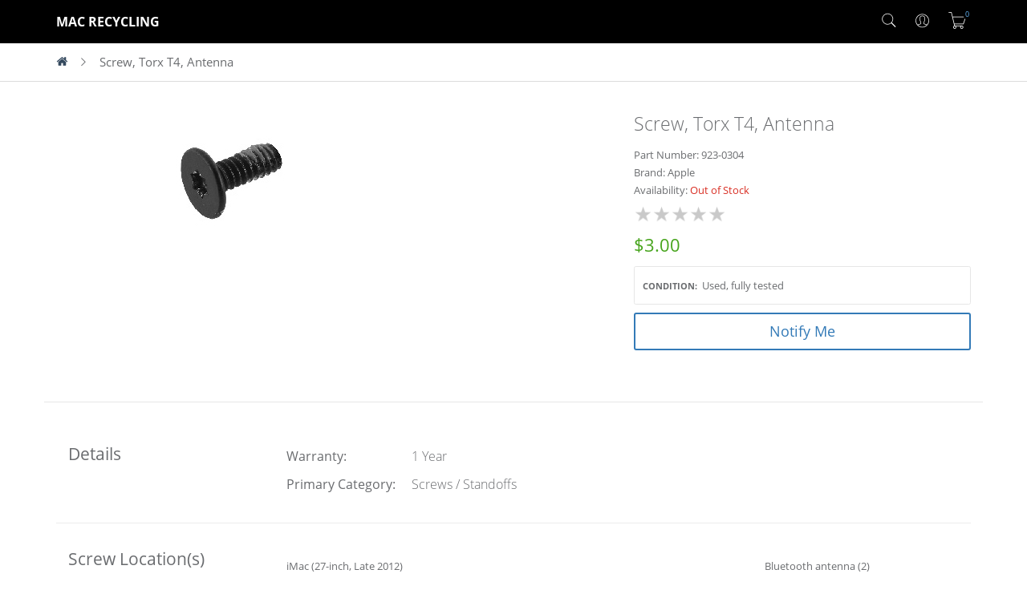

--- FILE ---
content_type: text/html; charset=UTF-8
request_url: https://www.macrecycling.com/SKU-100572-Screw_Torx_T4_Antenna_923~0304.html
body_size: 52552
content:

<!DOCTYPE html>
<html lang="en-us">
<head>
	<link rel="icon" href="https://www.macrecycling.com/favicon.ico" type="image/x-icon" />
	<link rel="shortcut icon" href="https://www.macrecycling.com/favicon.ico" type="image/x-icon" />
	<!-- Global site tag (gtag.js) - Google Analytics -->
	<script async src="https://www.googletagmanager.com/gtag/js?id=UA-61942050-3"></script>
	<script>
	  window.dataLayer = window.dataLayer || [];
	  function gtag(){dataLayer.push(arguments);}
	  gtag('js', new Date());

	  gtag('config', 'UA-61942050-3');
	  gtag('config', 'AW-948911175');
	</script>	
    <meta charset="utf-8">
	<meta name="p:domain_verify" content="a417ef9bb8d694dea8a17349438eaac1"/>
	<meta name="viewport" content="width=device-width, initial-scale=1.0, maximum-scale=1.0" />
    <meta http-equiv="X-UA-Compatible" content="IE=edge">
	<meta name="google-site-verification" content="DRWgKAluhPr8-Ni9fkt2Z8owwKEJyUMjIYhAcUzxrGE" />
	<link rel="canonical" href="https://www.macrecycling.com/SKU-100572-Screw_Torx_T4_Antenna_923~0304.html" />
	<meta name="description" content="Apple Genuine 923-0304 Screw, Torx T4, Antenna for iMac 27 inch Late 2012 2013 Retina 5K 2014 Mid 2015 2017 2019 2020 Pro" />
	<meta property="og:title" content="Apple Genuine 923-0304 Screw, Torx T4, Antenna for iMac 27 inch Late 2012 2013 Retina 5K 2014 Mid 2015 2017 2019 2020 Pro" />
	<meta property="og:description" content="Apple Genuine 923-0304 Screw, Torx T4, Antenna for iMac 27 inch Late 2012 2013 Retina 5K 2014 Mid 2015 2017 2019 2020 Pro" />
	<meta property="og:url" content="https://www.macrecycling.com/SKU-100572-Screw_Torx_T4_Antenna_923~0304.html" />
	<meta property="og:locale" content="en_US" />
	<meta property="og:site_name" content="Mac Recycling" />
	<meta property='og:image' content='https://www.macrecycling.com/old/images/products/923-0304.jpg' />
	<meta property='og:type' content='product' />
	<meta property='product:price:amount' content='3.00'/>
	<meta property='product:price:currency' content='USD'/>
	<meta property='og:availability' content='preorder' />
    <title>Apple Genuine 923-0304 Screw, Torx T4, Antenna for iMac 27 inch Late 2012 2013 Retina 5K 2014 Mid 2015 2017 2019 2020 Pro</title>
    <link rel="stylesheet" href="/scripts/bootstrap/dist/css/bootstrap.min.css" />
	<link rel="stylesheet" href="/scripts/jquery-ui/jquery-ui.min.css" />
	<link rel="stylesheet" href="/scripts/select2/select2.css" />
	<link rel="stylesheet" href="/scripts/select2/select2-bootstrap4.css" rel="stylesheet">
	<link rel="stylesheet" href="/styles/style.css">
	<link rel='stylesheet' href='/styles/common_oc.css' type='text/css'>
<style>
#top_nav #imac_svg,
#top_nav #mac_mini_svg,
#top_nav #mac_pro_svg,
#top_nav #macbook_svg,
#top_nav #macbook_air_svg,
#top_nav #macbook_pro_svg {
	fill: #fff;
}
#top_nav #mac_mini_svg .inverse {
	fill: #000
}
h3 {
	margin-top: 40px;
	margin-bottom: 30px;
}

.navbar-nav {
	text-align: right;
	padding-right: 10px;
}
.og-fade-animation {
    -webkit-animation: fadein 1s;
       -moz-animation: fadein 1s;
        -ms-animation: fadein 1s;
         -o-animation: fadein 1s;
            animation: fadein 1s;
}
.continue_checkout_button {
	display: block;
	font-size: 1.1em !important;
	border-radius: 2px;
	background-color: #337ab7;
	color: #fff;
	text-align: center;
	padding: 8px;
	width: 100%
}
.continue_checkout_button:hover,
.continue_checkout_button:active,
.continue_checkout_button:focus {
	color: #ffffff !important;
}
.loading_wheel_anchor {
	position: relative;
}
.navbar-nav> li> a {
    font-size: 1.1em;
	vertical-align: middle;
	padding: 0 10px !important;
	line-height: 55px !important;
}
.navbar-nav> li> a > i {
    font-size: 25px;
	line-height: 55px !important;
}
.nav > li > a:hover,
.nav > li > a:focus {
	background-color: #000;
	border: 0;
}
@-webkit-keyframes fadeIn { from { opacity:0; } to { opacity:1; } }
@-moz-keyframes fadeIn { from { opacity:0; } to { opacity:1; } }
@keyframes fadeIn { from { opacity:0; } to { opacity:1; } }
.main_content {
	padding: 0 0 40px 0;
	opacity: 0;
	-webkit-animation:fadeIn ease-in 1;
	-moz-animation:fadeIn ease-in 1;
	animation:fadeIn ease-in 1;
	-webkit-animation-fill-mode:forwards;
	-moz-animation-fill-mode:forwards;
	animation-fill-mode:forwards;
	-webkit-animation-duration:0.2s;
	-moz-animation-duration:0.2s;
	animation-duration:0.2s;
}
.footer_table {
	display: table;
	width: 100%;
}
.footer_table > div > div > div > div {
	margin: auto;
	display: inline-block;
	text-align: left;
	line-height: 175%;
}
.footer {
	background: #f9f9f9;
}
@media all and (min-width:768px) {
	.main_content {
		padding-bottom: 360px !important;
	}
	.footer_table > div {
		display: table-cell;
		width: 50%;
	}
	.footer_table > div > div {
		display: table;
		width: 100%;
	}
	.footer_table > div > div > div {
		display: table-cell;
		vertical-align: top;
		text-align: center;
		width: 50%;
	}
	.footer_table > div > div > div > div {
		padding: 20px 10px 30px 10px;
	}
}
@media all and (max-width:768px) {
	.main_content {
		padding-bottom: 460px !important;
	}
	.footer_table > div {
		display: table;
		width: 100%;
	}
	.footer_table > div > div {
		display: table-row;
	}
	.footer_table > div > div > div {
		display: table-cell;
		vertical-align: top;
		text-align: center;
		width: 50%;
	}
	.footer_table > div > div > div > div {
		padding: 5px;
		width: 150px;
	}
	.footer .container {
		padding-bottom: 50px !important;
	}
}
.input_column_two,
.input_column_three {
	width: 100%;
}
.input_column_two > div, 
.input_column_three > div {
	vertical-align: middle;
}
.input_column_two.not_responsive {
	display: table;
	width: 100%;
}
.input_column_two.not_responsive > div {
	display: table-cell;
	width: 50%;
}
.input_column_two.not_responsive > div:nth-child(1) {
	padding-right: 10px;
}
@media (min-width: 768px) {
	.input_column_two,
	.input_column_three {
		display: table !important;
		width: 100%;
	}
	.input_column_two > div {
		display: table-cell;
		width: 50%;
	}
	.input_column_two > div:nth-child(1) {
		padding-right: 10px;
	}
	.input_column_three > div:nth-child(1),
	.input_column_three > div:nth-child(2) {
		padding-right: 10px;
	}
	.input_column_three > div {
		display: table-cell;
		width: 33%;
	}
}
.input_float_wrapper {
	margin-top: 5px;
	margin-bottom: 5px;
}
.page_header_browsing_section {
	overflow-x: auto;
}
.page_header_browsing_section {
	border-bottom: 1px solid #dcdcdc;
}
.page_header_browsing_section > .container {
	padding: 10px 15px 10px 15px;
}
.page_header_browsing_section > .container > div {
	display: table;
	font-size: 1.15em;
	font-weight: 400;
}
.page_header_browsing_section > .container > div > a,
.page_header_browsing_section > .container > div > i,
.page_header_browsing_section > .container > div > span {
	display: table-cell;
	vertical-align: middle;
	padding-right: 16px;
	white-space: nowrap;
}
.page_header_browsing_section > .container > div > i {
	padding-top: 1px;
	font-size: 1.8em;
}
.page_header_browsing_section * {
	vertical-align: middle;
}
@media (min-width: 1000px) {
	#product_body {
		display: table;
		width: 100% !important;
	}
	#product_body > div {
		display: table-cell;
	}
	#product_body > div:nth-child(1) {
		padding-right: 20px;
	}
	#product_body > div:nth-child(2) {
		padding-left: 20px;
	}
	#product_body > div:nth-child(1) {
		text-align: center;
		padding-right: 20px;
	}
	#product_body > div:nth-child(2) {
		text-align: right;
		padding-left: 20px;
	}
	.product_options_wrapper {
		width: 440px;
		float: right;
	}
}
#product_body > div {
	vertical-align: top;
}
#product_body > div:nth-child(1) {
	text-align: center;
}
#product_body > div:nth-child(2) {
	text-align: right;
}
#product_body > div:nth-child(1) {
	text-align: center;
}
#product_body > div:nth-child(2) {
	text-align: right;
}
#screws_header_svg, #exploded_header_svg {
	width: 16px
}
html, body {
	margin: 0;
}
/* Fix for sticky footer */
body {
	margin-top: -54px;
	padding-top: 54px;
}

</style>

</head>
<body class="light-skin">
<!--Start of Tawk.to Script-->
<script type="text/javascript">
var Tawk_API=Tawk_API||{}, Tawk_LoadStart=new Date();
(function(){
var s1=document.createElement("script"),s0=document.getElementsByTagName("script")[0];
s1.async=true;
s1.src='https://embed.tawk.to/5cb0a952c1fe2560f3fe9050/default';
s1.charset='UTF-8';
s1.setAttribute('crossorigin','*');
s0.parentNode.insertBefore(s1,s0);
})();
</script>
<!--End of Tawk.to Script-->
<!---<div style="opacity: 0.9; background-image: url('/images/mb.png'); background-repeat: no-repeat; background-size: 100%; position: absolute; top: 0; left: 0; width: 100%; height: 500px; z-index: -100; background-position: center left;">
</div>-->

<!-- Simple splash screen-->

<!--[if lt IE 7]>
<p class="alert alert-danger">You are using an <strong>outdated</strong> browser. Please upgrade your browser to improve your experience.</p>
<![endif]-->

<!-- Header -->


<nav id="top">
	<div class="container" style="padding-left: 15px">
		<div id="top_nav">
			<div>
				<a title="Mac Recycling Home" href="/">MAC RECYCLING</a>
			</div>
			<div>
			</div>
			<div>
				<a id="header_search_button">
					<i class="pe-7s-search"></i>
				</a>
			</div>
			<!--
			<div class="hide-on-less-768">
				<a title="Macs Menu" id="macs_menu_dropdown_button" class="dropdown-toggle" data-toggle="dropdown">
					<img src="/images/menu.svg" style="width: 22px">
				</a>
				<ul class="dropdown-menu hdropdown notification animated fadeIn centerDropdown macsmenu">
					<li>
											</li>
				</ul>
			</div>
			-->
			<div>
				<a title="User Menu" title="{{ text_account }}" class="dropdown-toggle" data-toggle="dropdown">
					<i class="pe-7s-user"></i>
				</a>
				<ul class="dropdown-menu dropdown-menu-right user_menu">
					<li>
						<a title="My Account" href="/shop/index.php?route=account/account">
							<span>My Account</span>
						</a>
					</li>
					<li>
						<a title="Register" href="/shop/index.php?route=account/register">
							<span>Register</span>
						</a>
					</li>					<li>
						<a title="Login" href="/shop/index.php?route=account/login">
							<span>Login</span>
						</a>
					</li>				</ul>
			</div>
			<div id="cart_popup">
				<div id="cart" style="position: relative">
					<a title="Shopping Cart" class="dropdown-toggle" data-toggle="dropdown">
						<i class="pe-7s-cart"></i>
						<div id="cart_items_count" style=""></div>
					</a>
				</div>
			</div>
		</div>
	</div>
</nav>
<section id="search_header_section">
	<div class="container">
		<div id="header_search">
			<form id="header_search_form" action="/search/">
				<span>
					<input type="hidden" name="page" value="1">
					<input placeholder="Search by part name/number/EEE code, Mac name/model/EMC" id="search" type="text" name="query" value="" />
					<i class="pe-7s-search"></i>
				</span>
			</form>
		</div>
	</div>
</section>
<div id="wrapper">
	<div class="content main_content">



<style>
.macs_header {
	padding-top: 14px;
	padding-bottom: 14px;
	background-color: white;
	border-bottom: 1px solid #dcdcdc;
}
.macs_header.filters {
	padding-bottom: 0;
	padding-left: 0;
	padding-right: 0;
}
.adding_state {
	cursor: not-allowed;
}
</style>

<style>
select:disabled {
	background-color: #f0f0f0;
}

/* PRODUCT DETAILS */

input[type="checkbox"] {
	display: none;
}
.icon_wrapper.active img {
	-webkit-filter: grayscale(0);
	filter: grayscale(0);
	opacity: 1;
}
.icon_wrapper img {
	width: 42px;
	opacity: 0.5;
    -webkit-filter: grayscale(100%);
    filter: grayscale(100%);
 }
.make_image {
	max-width: 36px;
	max-height: 36px;
	filter: grayscale(10%) brightness(20%) sepia(80%) hue-rotate(-180deg) saturate(700%) contrast(0.8);
}
.item_selected .checkmark {
	border-bottom-color: #46a41c !important;
	border-right-color: #46a41c !important;
}
.item_selected {
	background-color: #fcfcfc !important; 
}
.input_float_wrapper {
	margin-top: 0;
	margin-bottom: 0;
}
svg {
	image-rendering: -moz-crisp-edges !important;
	image-rendering: -o-crisp-edges !important;
	image-rendering: -webkit-optimize-contrast !important;
	-ms-interpolation-mode: nearest-neighbor !important;
}
.checkmark_container {
	display: inline-block;
	border-radius: 4px;
	padding: 0 6px 0 6px;
	border: 1px solid #d9d9d9;
	margin-right: 6px;
	background-color: #fff;
	cursor: pointer;
}
#product_options {
	width: 100%;
}
#product_options > div {
	display: table;
	width: 100%;
	margin: 10px 0;
	border: 1px solid #ececec;
	border-radius: 4px;
}
#product_options > div > div {
	display: table-row;
}
#product_options > div > div > div {
	display: table-cell;
	vertical-align: middle;
	padding: 24px;
	
}
.subtotal_div {
	padding: 8px 24px !important;
	font-size: 2em;
	font-weight: 100;
	text-align: right
}
.subtotal_div > span {
	margin-top: -4px;
	padding: 0 0 6px 0;
}
#product_options > div > div > div:nth-child(1) {
	text-align: center;
	padding-right: 10px;
}
#product_options > div > div > div:nth-child(2) {
	text-align: left;
	padding-left: 10px;
}
#add_to_cart_button {
	display: inline-block;
	height: 48px;
	width: 100%;
	line-height: 48px;
	border-radius: 4px;
	border: 0;
    color: #fff;
    border-color: transparent;
    font-weight: 400;
    outline: none;
	text-transform: uppercase;
	background-color: rgb(120, 181, 95);
	text-align: center;
	font-size: 1.1em;
	margin-bottom: 20px;
}
#add_to_cart_button.disabled {
	background-color: #ebebeb;
	color: #777;
	cursor: not-allowed;
}
#add_to_cart_button.disabled:hover {
	color: #777;
}
#add_to_cart_button:hover {
	color: #fff;
}
.original_price {
	font-weight: 600;
}
.original_price:before {
	content: "$";
}
.special_price:before {
	content: "$";
}
.special_price {
	display: none;
}
.original_price_class_with_special_active {
	text-decoration: line-through;
}
.special_price_class_active {
	color: #46a41c;
	font-weight: 600;
	display: inline !important;
}
.subtotal_savings {
	font-size: 0.44em;
	color: #46a41c !important;
	font-weight: 600;
	display: none !important;
}
.subtotal_savings_active {
	display: block !important;
}
.mac_family_section {
	background-color: #fff;
}
.mac_family_section > div > div:nth-child(1) > div:nth-child(1) {
	text-align: center;
	vertical-align: middle;
}
.mac_family_section > div > div > div:nth-child(2) {
	color: #666 !important;
	vertical-align: top;
	font-weight: 100;
}
.mac_family_section > div > div > div:nth-child(2) > div:nth-child(1) {
	font-size: 1.15em;
	line-height: 150%;
}
@media all and (min-width:1000px) {
	.mac_family_section > div > div {
		display: table;
		width: 100%;
	}
	.mac_family_section > div > div > div {
		display: table-cell;
	}
	.mac_family_section > div > div:nth-child(1) > div:nth-child(1) {
		width: 70%;
	}
	.mac_family_section > div > div:nth-child(1) > div:nth-child(2) {
		padding-top: 40px;
	}
	.mac_family_section > div > div:nth-child(1) > div:nth-child(1) {
		padding: 40px 0 75px 0;
	}
}
@media all and (max-width:1000px) {
	.mac_family_section > div > div:nth-child(1) > div:nth-child(2) {
		padding: 10px 5px 50px 5px;
	}
	.mac_family_section > div > div:nth-child(1) > div:nth-child(1) {
		width: 100%;
	}
	.mac_family_section > div > div:nth-child(1) > div:nth-child(1) > img {
		max-width: 95%;
		margin-top: 30px;
		margin-bottom: 50px;
	}
	.mac_family_section > div > div:nth-child(1) > div:nth-child(1) {
		padding: 40px 0 20px 0;
	}
}
.find_your_mac_select {
	padding-top: 5px;
	padding-bottom: 5px;
}
@media all and (min-width:600px) {
	.product_list_header {
		display: table;
		width: 100%;
	}
	.product_list_header > div {
		display: table-row;
	}
	.product_list_header > div > div {
		display: table-cell;
	}
	.product_list_header > div > div:last-child {
		vertical-align: middle;
		text-align: right;
	}
}
@media all and (max-width:599px) {
	.product_list_header > div > div:last-child {
		padding-top: 30px;
	}
}
.product_list_header > div > div:first-child {
	vertical-align: top;
}
.product_list_header > div > div:last-child img {
	max-width: 170px;
	max-height: 110px;
}
.find_your_mac_select select {
	font-size: 13px !important;
}
.macs_section #imac_svg,
.macs_section #imac_pro_svg,
.macs_section #mac_mini_svg,
.macs_section #macbook_svg,
.macs_section #macbook_air_svg,
.macs_section #macbook_pro_svg {
	fill: #34495e !important;
	width: 80px;
}
.macs_section #mac_pro_svg {
	fill: #34495e !important;
	width: 68px;
}
.macs_section #mac_mini_svg .inverse {
	fill: #fff
}
</style>
<style>
.review_comment {
	padding-bottom: 10px;
}
.review_comment:not(:first-child) {
	padding-top: 10px;
}
.review_comment:not(:nth-last-child(2)) {
	border-bottom: 1px solid #ececec;	
}
.vehicles-table-link {
	color: #6a6c6f;
}
.vehicles-table-link:hover {
	text-decoration: underline;
	color: #6a6c6f;
}
@media print {
  a[href]:after {
    content: none !important;
  }
}
@media (max-width: 480px) {
	.product_image {
		padding: 40px 20px 20px 20px;
	}
	.product_image img {
		max-width: 300px;
		max-height: 300px;
	}
}
@media (min-width: 481px) {
	.product_image {
		padding: 60px;
	}
	.product_image img {
		max-width: 400px;
		max-height: 400px;
	}
}
#product_body svg {
	max-height: 200px;
}
#product_body .apply_fill {
	fill: #dcdcdc;
}
#product_body .apply_stroke {
	stroke: #dcdcdc;
}
.product_dynamic_information {
	display: table;
}
.product_dynamic_information > span {
	display: table-row;
}
.product_dynamic_information > span > span {
	display: table-cell;
	padding-top: 4px;
	padding-bottom: 4px;
}
.product_dynamic_information > span > span:first-child {
	font-weight: 500;
}
.product_dynamic_information > span > span:last-child {
	padding-left: 20px;
}
.compatibility.uses > div > div:first-child {
	width: 70%
}
.product_features_and_specs .description .header {
	margin-top: 12px;
}
.condition_description > b {
	font-size: 0.85em;
}
.condition_description {
	padding: 14px 10px;
	border: 1px solid #e6e6e6;
	border-radius: 2.5px;
	margin-bottom: 10px;
}
.condition_description_hide {
	display: none
}
.grade_a {
	color: #2d8942;
	background: #f7fcf4;
	border: 1px solid #dbf1d2;
}
.grade_b {
	color: #336699;
	background: #f8fbff;
	border: 1px solid #deeefb;
}
.grade_c {
	color: #8B4513;
	background: #fffaf6;
	border: 1px solid #f3e1d5;
}
.grade_new {
	color: #2d8942;
	background: #f7fcf4;
	border: 1px solid #dbf1d2;
}
.select_error {
	color: #d93025;
	background: #fff9fa;
	border: 1px solid #ffe9e9;
}
#product.notify #button-cart {
	background: #fff;
	color: #337ab7;
	border: 2px solid #337ab7;
	box-shadow: none !important;
	height: 47px;
	line-height: 23.5px;
	position: relative;
}
#product.notify #button-cart:not(.active_notify):hover {
	background: #337ab7 !important;
	color: #fff !important;
}
#product.notify.active_notify #button-cart {
	font-size: 0.9em;
	background: #337ab7 !important;
	color: #fff !important;
	font-weight: bold;
}
.ajax_loader {
	display: none;
	position: absolute;
	right: calc(50% - 12.5px);
	top: calc(50% - 12.5px);
	border: 3px solid #fff;
	border-radius: 50%;
	border-top: 3px solid #337ab7;
	border-right: 3px solid #337ab7;
	width: 18px;
	height: 18px;
	-webkit-animation: spin 0.5s linear infinite;
	animation: spin 0.5s linear infinite;
}
.quantity_disabled #input_quantity_container {
	display: none;
}
.input_error #notify_email::-webkit-input-placeholder,
.input_error #notify_email::placeholder {
	color: #d93025 !important;
}
.input_error #notify_email {
	border-color: #d93025;
}
.input_error label.label_float {
	color: #d93025;
}
.product_options_wrapper > div:first-child {
	display: block;
	text-align: left;
	width: 100%;
}
.product_options_wrapper {
	text-align: left;
}
.alert-success {
	background: #f7fcf4;
}
#button-cart:not(.notify) {
	background-color: #337ab7;
	border-color: #337ab7;
}
#product #notify_email_container {
	display: none;
}
#product.notify.active_notify #notify_email_container {
	display: table-cell !important;
	width: 70%;
}
</style>
<script type="application/ld+json">
{
  "@context": "http://schema.org",
  "@type": "BreadcrumbList",
  "itemListElement": [{
    "@type": "ListItem",
    "position": 1,
    "name": "Mac Recycling",
    "item": "https://www.macrecycling.com/"
  },{
    "@type": "ListItem",
    "position": 2,
    "name": "Screws / Standoffs",
    "item": "https://www.macrecycling.com/Category-11-Screws_Standoffs.html"
  },{
    "@type": "ListItem",
    "position": 3,
    "name": "Screw, Torx T4, Antenna",
    "item": "https://www.macrecycling.com/"
  }]
}
</script><script type="application/ld+json">
{
	"@context": "http://schema.org/",
	"@type": "Product",
	"name": "Screw, Torx T4, Antenna",
	"image": "https://www.macrecycling.com/old/images/products/923-0304.jpg",
	"url": "https://www.macrecycling.com/SKU-100572-Screw_Torx_T4_Antenna_923~0304.html",
	"description": "Apple Screw, Torx T4, Antenna 923-0304 for iMac 27-inch (Late 2012, Late 2013), iMac 27-inch Retina 5K (Late 2014, Mid 2015, Late 2015, Mid 2017, Mid 2019, Mid 2020), iMac Pro 27-inch (Late 2017) Screw Location(s): Bluetooth antenna (2), Middle Wi-Fi antenna (2), Lower Wi-Fi antenna (2)",
	"sku": "923-0304",
	"mpn": "923-0304",
	"brand": {
		"@type": "Thing",
		"name": "Apple"
	},
	"aggregateRating": {
		"@type": "AggregateRating",
		"ratingValue": "5",
		"reviewCount": "1"
	},
	
	
	
	"offers": {
		"@type": "Offer",
		"priceCurrency": "USD",
		"price": "3.00",
		"priceValidUntil": "2020-12-31",
		"itemCondition": "http://schema.org/NewCondition",
		"availability": "http://schema.org/InStock",
		"url": "https://www.macrecycling.com/SKU-100572-Screw_Torx_T4_Antenna_923~0304.html",
		"seller": {
			"@type": "Organization",
			"name": "Executive Objects"
		}
	}
}
</script><section class="page_header_browsing_section">
		<div class="container">
			<div>
				<a title="Mac Recycling Home" href="/"><i class="icon icon-home"></i></a>
				<i class="pe-7s-angle-right"></i>
				<span>Screw, Torx T4, Antenna</span>
			</div>
		</div>
</section>
<section>
	<div class="container">
		<div id="product_body">
			<div class="product_image">
				<img src='/old/images/products/923-0304.jpg' title='Screw, Torx T4, Antenna 923-0304' alt='Screw, Torx T4, Antenna 923-0304'>			</div>
			<div class="product_options_wrapper">
				<div>
					<h1 id="product_title" style="font-size: 1.8em; padding-top: 30px">Screw, Torx T4, Antenna</h1>
					<div style="padding-top: 5px; line-height: 175%">
						Part Number: 923-0304<br>
						Brand: <span id="brand">Apple</span><br>
						Availability: <span id="availability" class=" outofstock ">Out of Stock</span>
						<div id="ships_out"></div>
						<div>
							<img alt='Total of 0 Stars Rating for Mac Recycling Screw, Torx T4, Antenna' title='0 Stars Rating for Screw, Torx T4, Antenna' src="/images/stars/0.png" style="width:115px; margin-top: 8px; margin-bottom: 5px;">
						</div>
						<h4 style="font-size: 1.7em; padding-bottom: 5px;">
							<span style="text-decoration: line-through"></span> 
							<span id="product_price" style="color: #46a41c">$3.00 </span>
							<input type="hidden" id="min_max" value="$3.00 "
						</h4>
					</div>
					<div id="condition_desciption" class="condition_description "><b>CONDITION:</b> &nbsp;Used, fully tested</div>
					<div id="product" class="select2_float_label  quantity_disabled  notify ">
						<div style="margin-bottom: 10px">
							<input type='hidden' name='product_id' value='100572' />						</div>
						<div id="input_quantity_container" style="margin-bottom: 10px">
							<select id="input-quantity" name="quantity" placeholder="Quantity" data-search="-1">
							  <option value="1">1</option>
							  <option value="2">2</option>
							  <option value="3">3</option>
							  <option value="4">4</option>
							  <option value="5">5</option>
							  <option value="6">6</option>
							  <option value="7">7</option>
							  <option value="8">8</option>
							  <option value="9">9</option>
							  <option value="10">10</option>
							</select>
							<!--<input type="hidden" name="option[263]" value="" />-->
						</div>
						<div id="cart_button_notify_wrapper" style="margin-top: 10px">
							<div style="display: table; width: 100%">
								<div id="notify_email_container" style="display: none; padding-right: 10px; vertical-align: middle" class="input_float_label">
									<input id="notify_email" name="notify_email" type="text" placeholder="Email Address" value="" />
								</div>
								<div style="display: table-cell; vertical-align: middle">
									<a id='button-cart' data-loading-text='Loading...' class='btn btn-primary btn-lg btn-block notify'><span class='notify_label'>Notify Me</span> <span class='ajax_loader'></span></a>								</div>
							</div>
						</div>
						<div id="cart_button_notify_message" style="margin-top: 10px">
						</div>
						<br>
						<br>
						<br>
					</div>
				</div>
			</div>
		</div>
	</div>
</section>
<section>
	<div class="container" style="border-top: 1px solid #e6e6e6">
		<div  class="product_features_and_specs">
			<div>
				<div>
	Details
				</div>
				<div>
					<div class="product_dynamic_information">
															<span><span>Warranty:</span><span>1 Year</span></span>
					<span><span>Primary Category:</span> <span>Screws / Standoffs </span></span>																									</div>
				</div>
			</div>
									<div>
				<div>
	Screw Location(s)
				</div>
				<div>
					<div style="overflow-x: auto">
						<div class="compatibility uses">
							<div><div>iMac (27-inch, Late 2012)<br>iMac (27-inch, Late 2013)<br>iMac (Retina 5K, 27-inch, 2017)<br>iMac (Retina 5K, 27-inch, 2019)<br>iMac (Retina 5K, 27-inch, 2020)<br>iMac (Retina 5K, 27-inch, Late 2014)<br>iMac (Retina 5K, 27-inch, Late 2015)<br>iMac (Retina 5K, 27-inch, Mid 2015)<br>iMac Pro (27-inch, Late 2017)</div><div>Bluetooth antenna (2)<br> Middle Wi-Fi antenna (2)<br> Lower Wi-Fi antenna (2)</div></div>						</div>
					</div>
				</div>
			</div>
									<div>
				<div>
	Compatibility
				</div>
				<div>
					<div style="overflow-x: auto">
						<div class="compatibility">
							
			<div>
				<div>iMac (Retina 5K, 27-inch, 2020)</div>
				<div>BTO/CTO<br>MXWT2LL/A<br>MXWU2LL/A<br>MXWV2LL/A</div>
				<div>A2115</div>
				<div>3442</div>
				<div>iMac20,2</div>
				<div style='width: 124px'>3.6 GHz 10-Core Intel Core i9<br> 3.8 GHz 8-Core Intel Core i7<br> 3.6 GHz 10-Core Intel Core i9<br> 3.8 GHz 8-Core Intel Core i7<br> 3.3 GHz 6-Core Intel Core i5<br> 3.1 GHz 6-Core Intel Core i5</div>
			</div>
			
			
			<div>
				<div>iMac (Retina 5K, 27-inch, 2019)</div>
				<div>BTO/CTO<br>MRQY2LL/A<br>MRR02LL/A<br>MRR12LL/A</div>
				<div>A2115</div>
				<div>3194</div>
				<div>iMac19,1</div>
				<div style='width: 124px'>3.6 GHz 8-Core Intel Core i9<br> 3.7 GHz 6-Core Intel Core i5<br> 3.1 GHz 6-Core Intel Core i5<br> 3 GHz 6-Core Intel Core i5</div>
			</div>
			
			
			<div>
				<div>iMac (Retina 5K, 27-inch, 2017)</div>
				<div>BTO/CTO<br>MNE92LL/A<br>MNEA2LL/A<br>MNED2LL/A</div>
				<div>A1419</div>
				<div>3070</div>
				<div>iMac18,3</div>
				<div style='width: 124px'>3.5 GHz Intel Core i5<br> 3.4 GHz Intel Core i5<br> 3.8 GHz Intel Core i5<br> 4.2 GHz Intel Core i7</div>
			</div>
			
			
			<div>
				<div>iMac (Retina 5K, 27-inch, Late 2015)</div>
				<div>BTO/CTO<br>MK462LL/A<br>MK482LL/A</div>
				<div>A1419</div>
				<div>2834</div>
				<div>iMac17,1</div>
				<div style='width: 124px'>4 GHz Intel Core i7<br> 3.3 GHz Intel Core i5<br> 3.2 GHz Intel Core i5</div>
			</div>
			
			
			<div>
				<div>iMac (Retina 5K, 27-inch, Mid 2015)</div>
				<div>MF885LL/A</div>
				<div>A1419</div>
				<div>2806</div>
				<div>iMac15,1</div>
				<div style='width: 124px'>3.3 GHz Intel Core i5</div>
			</div>
			
			
			<div>
				<div>iMac (Retina 5K, 27-inch, Late 2014)</div>
				<div>BTO/CTO<br>MF886LL/A</div>
				<div>A1419</div>
				<div>2806</div>
				<div>iMac15,1</div>
				<div style='width: 124px'>4 GHz Intel Core i7<br> 3.5 GHz Intel Core i5</div>
			</div>
			
			
			<div>
				<div>iMac (27-inch, Late 2013)</div>
				<div>ME088LL/A<br>ME089LL/A<br>MF125LL/A</div>
				<div>A1419</div>
				<div>2639</div>
				<div>iMac14,2</div>
				<div style='width: 124px'>3.2 GHz Intel Core i5<br> 3.4 GHz Intel Core i5<br> 3.5 GHz Intel Core i7</div>
			</div>
			
			
			<div>
				<div>iMac (27-inch, Late 2012)</div>
				<div>BTO/CTO<br>MD095LL/A<br>MD096LL/A</div>
				<div>A1419</div>
				<div>2546</div>
				<div>iMac13,2</div>
				<div style='width: 124px'>2.9 GHz Intel Core i5<br> 3.2 GHz Intel Core i5<br> 3.4 GHz Intel Core i7</div>
			</div>
			
			
			<div>
				<div>iMac Pro (27-inch, Late 2017)</div>
				<div>BTO/CTO<br>MHLV3LL/A<br>MQ2Y2LL/A</div>
				<div>A1862</div>
				<div>3144</div>
				<div>iMacPro1,1</div>
				<div style='width: 124px'>2.5 GHz 14-Core Intel Xeon W<br> 3.2 GHz 8-Core Intel Xeon W<br> 3 GHz 10-Core Intel Xeon W<br> 2.3 GHz 18-Core Intel Xeon W</div>
			</div>
			
									</div>
					</div>
				</div>
			</div>
			<style>
#reviews_form input,
#reviews_form textarea {
	font-size: 13px;
}
#reviews_form div {
	vertical-align: middle !important;
	line-height: 100%;
}
#reviews_form h4 {
	padding: 10px 0;
}
.rating {
    overflow: hidden;
    display: inline-block;
}
.rating-input {
    float: right;
    width: 20px;
    height: 20px;
    padding: 0;
    margin: 0 0 0 -20px;
    opacity: 0;
}
.rating-star:hover {
    background-position: 0 0;
}
.rating-star {
	cursor: pointer;
    position: relative;
    float: right;
    display: block;
    width: 20px;
    height: 20px;
    background: url('/images/stars/star.png') 0 -20px;
	margin-right: 4px;
}
.rating-star:hover,
.rating-star:hover ~ .rating-star {
    background-position: 0 0;
}
.rating-star:hover,
.rating-star:hover ~ .rating-star,
.rating-input:checked ~ .rating-star {
    background-position: 0 0;
}
.rating:hover .rating-star:hover,
.rating:hover .rating-star:hover ~ .rating-star,
.rating-input:checked ~ .rating-star {
    background-position: 0 0;
}
.rating-star,
.rating:hover .rating-star {
    position: relative;
    float: right;
    display: block;
    width: 20px;
    height: 20px;
    background: url('/images/stars/star.png') 0 -20px;
}
.rating > div > input {
	display: none;
}
.rating > div {
	display: table-cell;
	vertical-align: middle;
}
#link_toggle {
	display: table;
	width: 100%;
}
#link_toggle > a {
	display: table-cell;
	vertical-align: middle;
}
#link_toggle > a:last-child {
	text-align: right;
	width: 10px;
}
.plus_x_toggle_link.symbol {
	font-size: 30px !important;
}
#reviews_form .alert.alert-danger {
	margin-top: 20px;
	margin-bottom: 0;
	font-size: 14px
}
.compatibility {
	display: table;
	width: 100%;
	border-collapse: collapse;
}
.compatibility > div {
	display: table-row;
}
.compatibility > div > div {
	display: table-cell;
	padding: 10px 10px;
	border-top: 1px solid #ececec;
	border-bottom: 1px solid #ececec;
	font-size: 13px;
	white-space: nowrap;
	font-weight: 500;
}
.compatibility > div > div:first-child {
	padding-left: 0
}
.compatibility > div > div:last-child {
	padding-right: 0
}
.compatibility > div:last-child > div {
	border-bottom: 0;
}
.compatibility > div:first-child > div {
	border-top: 0;
}
.compatibility > div > div:not(:first-child) {
	white-space: nowrap;
}
#button-cart {
	width: 100%;
}
</style>
			<div class="plus_x_show_hide_wrapper">
				<div>
					<div style="display: block; width: 100%; position: relative">
						<a class="plus_x_toggle_link_x small_screen">+</a>Reviews (0)
						<br><img alt='Total of 0 Stars Rating for Mac Recycling Screw, Torx T4, Antenna' title='0 Stars Rating for Screw, Torx T4, Antenna' src="/images/stars/0.png" style="width:125px">
						<br>
						<a style="color: #337ab7; font-size: 14px;" class="plus_x_toggle_link" data-target-div="#reviews_form">Write a Review</a>
					</div>
				</div>
				<div style="padding-bottom: 30px !important">
					<span style="display: block; width: 100%;position: relative">
						<a class="plus_x_toggle_link_x large_screen">+</a>
						This product has no reviews.						<div>
							<div id="reviews_form" class="plus_x_show_hide input_float_label">
								<form class="form-horizontal" id="form-review">
									<div class="form-group required" style="border-top: 1px solid #f1f1f1; padding-top: 0; margin-top: 20px">
										<div class="col-sm-12">
											<div id="review">
												<p></p>
											</div>
											<div class="rating">
												<h4>Write a Review</h4>
												<div>
													<span style="margin-right: 10px;">Rate this product</span>
												</div>
												<div>
													<input type="radio" class="rating-input" id="rating-input-1-5" name="rating" value="5" />
													<label for="rating-input-1-5" class="rating-star"></label>
													<input type="radio" class="rating-input" id="rating-input-1-4" name="rating" value="4" />
													<label for="rating-input-1-4" class="rating-star"></label>
													<input type="radio" class="rating-input" id="rating-input-1-3" name="rating" value="3" />
													<label for="rating-input-1-3" class="rating-star"></label>
													<input type="radio" class="rating-input" id="rating-input-1-2" name="rating" value="2" />
													<label for="rating-input-1-2" class="rating-star"></label>
													<input type="radio" class="rating-input" id="rating-input-1-1" name="rating" value="1" />
													<label for="rating-input-1-1" class="rating-star"></label>
												</div>
											</div>
										</div>
									</div>
									<div class="form-group required" style="margin-bottom: 10px">
										<div class="col-sm-12">
											<input type="text" name="name" value="" id="input-name" class="form-control" placeholder="Your Name">
										</div>
									</div>
									<div class="form-group required">
										<div class="col-sm-12">
											<textarea placeholder="Your Review" name="text" id="input-review" class=""></textarea>
										</div>
									</div>
									<div class="buttons clearfix">
										<div class="pull-right">
											<button type="button" id="button-review" data-loading-text="Loading..." class="btn btn-primary">Submit Review</button>
										</div>
									</div>
								</form>
							</div>
						</div>
					</span>
				</div>
			</div>
		</div>
	</div>
</section>


    <link rel="stylesheet" href="/ebay/styles/fontastic/styles.css" />
	<link rel="stylesheet" href="/styles/fonts/pe-icon-7-stroke/css/pe-icon-7-stroke.css" />
	<link rel='stylesheet' href='/styles/opensans.css' type='text/css'>
	<!--<link rel="stylesheet" href="/scripts/orion_transportation_font/pe-icon-set-transportation/css/pe-icon-set-transportation.min.css">-->
	<footer class="main_footer">
		<div class="container">
			<div id="footer" class="hide_on_plain_header">
				<div>
					<div>
						<div>
							<span>
								<b>Shop</b>
								<ul class="list-unstyled">
									<li>
										<a title="Mac Recycling Search Store" href="/search/">Search Store</a>
									</li>
									<li>
										<a title="Mac Recycling Shop By Vehicle" href="/">Shop by Mac</a>
									</li>
									<li>
										<a title="Mac Recycling Shop By Bulb" href="/">Shop by Category</a>
									</li>
								</ul>
							</span>
						</div>
						<div>
							<span>
								<b>Information</b>
								<ul class="list-unstyled">
									<li>
										<a title="Mac Recycling Return Policy" href="/Return-Policy.html">Return Policy</a>
									</li>
									<li>
										<a title="Mac Recycling Privacy Policy" href="/Privacy-Policy.html">Privacy Policy</a>
									</li>
									<li>
										<a title="Mac Recycling Terms &amp; Conditions" href="/Terms-And-Conditions.html">Terms &amp; Conditions</a>
									</li>
								</ul>
							</span>
						</div>
					</div>
				</div>
				<div>
					<div>
						<div>
							<span>
								<b>Customer Service</b>
								<ul class="list-unstyled">
									<li>
										<a title="Mac Recycling Contact Us" href="/Contact-Us.html">Contact Us</a>
									</li>
									<li>
										<a title="Mac Recycling Returns" href="/shop/index.php?route=account/return/add" rel="nofollow">Returns</a>
									</li>
									<li>
										<a title="Mac Recycling Shipping Policy" href="/Shipping-Policy.html">Shipping Policy</a>
									</li>
								</ul>
							</span>
						</div>
						<div>
							<span>
								<b>My Account</b>
								<ul class="list-unstyled">
									<li>
										<a title="Mac Recycling My Account" href="/shop/index.php?route=account/account" rel="nofollow">My Account</a>
									</li>
									<li>
										<a title="Mac Recycling Order History" href="/shop/index.php?route=account/order" rel="nofollow">Order History</a>
									</li>
									<li>
										<a title="Mac Recycling Register" href="/shop/index.php?route=account/register">Register</a>
									</li>
								</ul>
							</span>
						</div>
					</div>
				</div>
			</div>
			<div class="corporate_signature_social_icons">
				<div>
					<div>Copyright © 2026 Mac Recycling, Inc. All rights reserved.</div>
					<div>
						<div class="social_svgs">
							<div>
								<svg xmlns="http://www.w3.org/2000/svg" viewBox="0 0 64 64" aria-labelledby="title" aria-describedby="desc" role="img" xmlns:xlink="http://www.w3.org/1999/xlink" width="20" height="20">
								  <desc>A line styled icon from Orion Icon Library.</desc>
								  <path data-name="layer1"
								  d="M60.448 15.109a24.276 24.276 0 0 1-3.288.968.5.5 0 0 1-.451-.853 15.146 15.146 0 0 0 3.119-4.263.5.5 0 0 0-.677-.662 18.6 18.6 0 0 1-6.527 2.071 12.92 12.92 0 0 0-9-3.75A12.363 12.363 0 0 0 31.25 20.994a12.727 12.727 0 0 0 .281 2.719c-9.048-.274-19.61-4.647-25.781-12.249a.5.5 0 0 0-.83.073 12.475 12.475 0 0 0 2.956 14.79.5.5 0 0 1-.344.887 7.749 7.749 0 0 1-3.1-.8.5.5 0 0 0-.725.477 11.653 11.653 0 0 0 7.979 10.567.5.5 0 0 1-.09.964 12.567 12.567 0 0 1-2.834 0 .506.506 0 0 0-.536.635c.849 3.282 5.092 7.125 9.839 7.652a.5.5 0 0 1 .267.87 20.943 20.943 0 0 1-14 4.577.5.5 0 0 0-.255.942 37.29 37.29 0 0 0 17.33 4.266 34.5 34.5 0 0 0 34.687-36.182v-.469a21.11 21.11 0 0 0 4.934-4.839.5.5 0 0 0-.58-.765z"
								  fill="none" stroke="#333" stroke-linecap="round" stroke-miterlimit="10"
								  stroke-width="2" stroke-linejoin="round"></path>
								</svg>
							</div>
							<div>
								<svg xmlns="http://www.w3.org/2000/svg" viewBox="0 0 64 64" aria-labelledby="title" aria-describedby="desc" role="img" xmlns:xlink="http://www.w3.org/1999/xlink" width="20" height="20">
								  <desc>A line styled icon from Orion Icon Library.</desc>
								  <path data-name="layer1"
								  d="M39.312 13.437H47V2h-9.094C26.938 2.469 24.688 8.656 24.5 15.125v5.719H17V32h7.5v30h11.25V32h9.281l1.781-11.156H35.75v-3.469a3.714 3.714 0 0 1 3.562-3.938z"
								  fill="none" stroke="#333" stroke-linecap="round" stroke-miterlimit="10"
								  stroke-width="2" stroke-linejoin="round"></path>
								</svg>
							</div>
							<div>
								<svg xmlns="http://www.w3.org/2000/svg" viewBox="0 0 64 64" aria-labelledby="title" aria-describedby="desc" role="img" xmlns:xlink="http://www.w3.org/1999/xlink" width="22" height="22">
								  <desc>A line styled icon from Orion Icon Library.</desc>
								  <path data-name="layer2"
								  d="M23.051 35.48h9.374A11.918 11.918 0 1 1 29.19 22.7a1.291 1.291 0 0 0 1.756-.006l3.443-3.24a1.287 1.287 0 0 0 0-1.871 19.12 19.12 0 0 0-12.815-5.255A19.2 19.2 0 1 0 40.359 32.6c.015-.127.025-4.406.025-4.406H23.051a1.286 1.286 0 0 0-1.286 1.286v4.714a1.286 1.286 0 0 0 1.286 1.286zm0 0"
								  fill="none" stroke="#333" stroke-linecap="round" stroke-miterlimit="10"
								  stroke-width="2" stroke-linejoin="round"></path>
								  <path data-name="layer1" d="M56.267 28.622v-4.606a1.127 1.127 0 0 0-1.127-1.127h-3.876a1.127 1.127 0 0 0-1.127 1.127v4.606h-4.6a1.127 1.127 0 0 0-1.137 1.127v3.876a1.128 1.128 0 0 0 1.128 1.127h4.6v4.605a1.127 1.127 0 0 0 1.127 1.127h3.885a1.127 1.127 0 0 0 1.127-1.127v-4.605h4.606A1.128 1.128 0 0 0 62 33.625v-3.876a1.127 1.127 0 0 0-1.127-1.127zm0 0"
								  fill="none" stroke="#333" stroke-linecap="round" stroke-miterlimit="10"
								  stroke-width="2" stroke-linejoin="round"></path>
								</svg>
							</div>
							<div>
								<svg xmlns="http://www.w3.org/2000/svg" viewBox="0 0 64 64" aria-labelledby="title" aria-describedby="desc" role="img" xmlns:xlink="http://www.w3.org/1999/xlink" width="20" height="20">
								  <desc>A line styled icon from Orion Icon Library.</desc>
								  <circle data-name="layer1"
								  cx="51" cy="15" r="3" fill="none" stroke="#333" stroke-miterlimit="10"
								  stroke-width="2" stroke-linejoin="round" stroke-linecap="round"></circle>
								  <rect data-name="layer3" x="2" y="4" width="60" height="56" rx="4"
								  ry="4" fill="none" stroke="#333" stroke-miterlimit="10" stroke-width="2"
								  stroke-linejoin="round" stroke-linecap="round"></rect>
								  <path data-name="layer2" fill="none" stroke="#333" stroke-miterlimit="10"
								  stroke-width="2" d="M2 24h18.5M2 40h18.5M62 24H43.5M62 40H43.5" stroke-linejoin="round"
								  stroke-linecap="round"></path>
								  <circle data-name="layer1" cx="32" cy="32" r="14" fill="none" stroke="#333"
								  stroke-miterlimit="10" stroke-width="2" stroke-linejoin="round" stroke-linecap="round"></circle>
								  <circle data-name="layer1" cx="32" cy="32" r="8" fill="none"
								  stroke="#333" stroke-miterlimit="10" stroke-width="2" stroke-linejoin="round"
								  stroke-linecap="round"></circle>
								</svg>
							</div>
						</div>
					</div>
				</div>
			</div>
		</div>
	</footer>
	
	</body>
	<script src="/scripts/jquery/dist/jquery.min.js"></script>
	<script src="/scripts/bootstrap/dist/js/bootstrap.min.js"></script>
	<script src="/scripts/jquery-ui/jquery-ui.min.js"></script>
	<script src="/scripts/functions.js"></script>
	<script src="/scripts/select2/select2.js"></script>
</html>
<script>

$(document).on("change", ".select2_float_label select", function(){
	var selectID = $(this).attr("id");
	if($(this).attr('placeholder')) {
		if($(this).val()) {
			$("#label_"+selectID).remove();
			$("#select2-"+selectID+"-container").closest(".select2-container--bootstrap4").prepend("<label id='label_"+selectID+"'>"+$(this).attr('placeholder')+"</label>");
			$("#select2-"+selectID+"-container").closest(".select2-container--bootstrap4").addClass("active");
		} else {
			$("#label_"+selectID).remove();
			$("#select2-"+selectID+"-container").closest(".select2-container--bootstrap4").removeClass("active");
		}
	}
});

$(document).ready(function() {
	initSelect2();
	$.ajax({
		url: "/shop/index.php?route=common/cart/info",
		type: "POST",
		dataType: "text",
		success: function (response) {
			$('#cart_popup').html(response);
			$("#cart_popup .table_cart_popup_totals tr.subtotal").css("font-weight","bold");
		}
	});
});
$('#cart_content').bind('mousewheel DOMMouseScroll', function(e) {
	var scrollTo = null;
	if (e.type == 'mousewheel') {
		scrollTo = (e.originalEvent.wheelDelta * -1);
	}
	else if (e.type == 'DOMMouseScroll') {
		scrollTo = 40 * e.originalEvent.detail;
	}
	if (scrollTo) {
		e.preventDefault();
		$(this).scrollTop(scrollTo + $(this).scrollTop());
	}
});
$("body").on('click', '#header_search_button', function() {
	$("#search_header_section").toggle();
	$("#search").focus()
});
</script>

<script>

$("body").on('click', '#button-cart.notify:not(.active_notify)', function() {
	$(this).addClass("active_notify");
	$("#product").addClass("active_notify");
});

$("body").on('input', '#notify_email', function() {
	$("#notify_email_container").removeClass("input_error");
	$("#notify_email_container").find("label.label_float").text("Email Address");
	$("#notify_email").attr("placeholder","Email Address");
});

$("body").on('click', '#button-cart.notify.active_notify', function() {
	if($("#notify_email").val()) {
		$.ajax({
			url: 'shop/index.php?route=product/product/notifyMe&product_id='+$("[name=product_id]").val()+'&notify_email='+$("#notify_email").val(),
			type: 'post',
			dataType: 'json',
			beforeSend: function() {
				$('#button-cart').find('.notify_label').hide();
				$('#button-cart').find('.ajax_loader').show();
			},
			complete: function() {
				$('#button-cart').find('.notify_label').show();
				$('#button-cart').find('.ajax_loader').hide();
			},
			success: function(json) {
				if (json['error']) {
					$("#notify_email_container").addClass("input_error");
					$("#notify_email_container").find("label.label_float").text(json['error']);
					$("#notify_email").attr("placeholder",json['error']);
				}
				if (json['success']) {
					$("#notify_email_container").addClass("input_error");
					$("#cart_button_notify_wrapper").hide();
					$("#cart_button_notify_message").html("<div class='alert alert-success alert-dismissible'>"+json['success']+"</div>");
					$("#notify_email_container").find("label.label_float").text("Email Address");
					$("#product").removeClass("notify").removeClass("active_notify");
					$("#button-cart").removeClass("active_notify");
				}
			}
		});
	} else {
		$("#notify_email_container").addClass("input_error");
		$("#notify_email").attr("placeholder","Enter your email address here");
	}
});

$("body").on('change', '#condition_select', function() {
	if(!$(this).val() || $(this).val() == 0) {
		$("#availability").html("Select condition").removeClass("instock").removeClass("outofstock");
		$("#product_price").html($("#min_max").val());
		$("#ships_out").html("");
		$("#condition_desciption").html("").addClass("condition_description_hide");
		$("#product").removeClass("notify").removeClass("active_notify").addClass("quantity_disabled");
		$("#button-cart").text("Select Option").removeClass("notify").removeClass("active_notify").attr("disabled","disabled");
		$("#cart_button_notify_wrapper").css("display","block");
		$("#cart_button_notify_message").html("");
	} else {
		$("#product #condition_select_error").remove();
		if($(this).find("option:selected").data("availability") == "Out of Stock") {
			$("#availability").html($(this).find("option:selected").data("availability")).removeClass("instock").addClass("outofstock");
			$("#product").addClass("notify").addClass("quantity_disabled");
			$("#button-cart").html("<span class='notify_label'>Notify Me</span> <span class='ajax_loader'></span>").addClass("notify").removeAttr("disabled");
			$("#cart_button_notify_wrapper").css("display","block");
			$("#cart_button_notify_message").html("");
		} else {
			$("#availability").html($(this).find("option:selected").data("availability")).removeClass("outofstock").addClass("instock");
			$("#product").removeClass("notify").removeClass("active_notify").removeClass("quantity_disabled");
			$("#button-cart").text("Add to cart").removeClass("notify").removeClass("active_notify").removeAttr("disabled");
			$("#cart_button_notify_wrapper").css("display","block");
			$("#cart_button_notify_message").html("");
		}
		$("#product_price").html($(this).find("option:selected").data("price"));
		$("#ships_out").html($(this).find("option:selected").data("shipsout"));
		$("#condition_desciption").html("<b>CONDITION</b><br>"+$(this).find("option:selected").data("condition_description")).removeClass("condition_description_hide").removeClass("grade_a grade_b grade_c grade_new").addClass($(this).find("option:selected").data("class"));
	}
	$("#product_title").html($(this).find("option:selected").data("name"));
});

$("body").on('click', '#button-cart:not(.notify)', function(e) {
	if($("#condition_select").find("option:selected").val() == 0) {
		$("#condition_select_error").remove();
		$("#product").prepend('<div id="condition_select_error" class="condition_description select_error">Please select an option</div>');
	} else {
		var thisButton = $(this);
		e.preventDefault();
		if(thisButton.data('requestRunning')) {
			return;
		}
		thisButton.data('requestRunning', true);
		$.ajax({
			url: 'shop/index.php?route=checkout/cart/add',
			type: 'post',
			data: $("input[name='product_id'],select[name='product_id'],select[name='quantity'],input[name^=option]"),
			dataType: 'json',
			beforeSend: function() {
				$('#button-cart').html('Adding...').addClass("adding_state");
			},
			success: function(json) {
				$('.alert-dismissible, .text-danger').remove();
				$('.form-group').removeClass('has-error');
				if (json['error']) {
					if (json['error']['option']) {
						for (i in json['error']['option']) {
							var element = $('#input-option' + i.replace('_', '-'));
							if (element.parent().hasClass('input-group')) {
								element.parent().after('<div class="text-danger">' + json['error']['option'][i] + '</div>');
							} else {
								element.after('<div class="text-danger">' + json['error']['option'][i] + '</div>');
							}
						}
					}

					if (json['error']['recurring']) {
						$('select[name=\'recurring_id\']').after('<div class="text-danger">' + json['error']['recurring'] + '</div>');
					}
					$('.text-danger').parent().addClass('has-error');
				}

				if (json['success']) {
					setTimeout(function(){
						$.ajax({
							url: "/shop/index.php?route=common/cart/info",
							type: "POST",
							dataType: "text",
							success: function (response) {
								$('#cart_popup').html(response);
							}
						});
						$('#button-cart').html('<i class="icon icon-check"></i>');
						thisButton.data('requestRunning', false);
						setTimeout(function(){
							$('#button-cart .icon-check').addClass("faa-burst animated");
						},1000);
						$('#button-cart').removeClass("adding_state");
						setTimeout(function(){
							$('#button-cart').html('<span id="add_to_cart_text" style="display: inline-block" class="faa-vertical animated">Add to Cart</span>');
							setTimeout(function(){
								$('#add_to_cart_text').removeClass("faa-vertical animated");
							},500);
						},1500);
					},400);
				}
			},
			error: function(xhr, ajaxOptions, thrownError) {
				alert(thrownError + "\r\n" + xhr.statusText + "\r\n" + xhr.responseText);
			}
		});
	}
});

$('#button-review').on('click', function() {
	$.ajax({
		url: 'shop/index.php?route=product/product/write&product_id='+$("input[name='product_id']").val(),
		type: 'post',
		dataType: 'json',
		data: $("#form-review").serialize(),
		beforeSend: function() {
			$('#button-review').button('loading');
		},
		complete: function() {
			$('#button-review').button('reset');
		},
		success: function(json) {
			$('.alert-dismissible').remove();

			if (json['error']) {
				$('#review').after('<div class="alert alert-danger alert-dismissible"><i class="fa fa-exclamation-circle"></i> ' + json['error'] + '</div>');
			}

			if (json['success']) {
				$('#review').after('<div class="alert alert-success alert-dismissible"><i class="fa fa-check-circle"></i> ' + json['success'] + '</div>');

				$('input[name=\'name\']').val('').focus().blur();
				$('textarea[name=\'text\']').val('').focus().blur();
				$('input[name=\'rating\']:checked').prop('checked', false);
			}
		}
	});
});
$("body").on('click', '.plus_x_toggle_link, .plus_x_toggle_link_x', function() {
	if(!$(this).closest(".plus_x_show_hide_wrapper").hasClass("open")) {
		$(this).closest(".plus_x_show_hide_wrapper").addClass("open");
	} else {
		$(this).closest(".plus_x_show_hide_wrapper").removeClass("open");
	}
});

</script>


--- FILE ---
content_type: text/html; charset=utf-8
request_url: https://www.macrecycling.com/shop/index.php?route=common/cart/info
body_size: 4075
content:
<style>
.cart_popup .table_products:not(.totals) td {
	height: 68px;
	vertical-align: middle;
}
.cart_popup a {
	color: #337ab7 !important;
}
.cart_popup td, .cart_popup a {
	font-size: 13px;
}
.cart_popup > li:nth-child(1) {
	text-align: center;
	font-weight: bold;
	border-bottom: 1px solid #ddd;
	background-color: #f9f9f9;
	border-top-left-radius: 2px;
	border-top-right-radius: 2px;
}
.cart_popup > li:nth-child(2) {
	padding-left: 10px;
	padding-right: 10px;
	max-height: 360px;
	overflow-y: auto;
}
.cart_popup > li:nth-child(3) {
	border-top: 1px solid #ddd;
}
.cart_popup .table_products tr:first-child td {
	border-top: 0;
	padding-top: 12px;
}
.totals_table td {
	border: 0 !important;
	padding: 0 !important;
}
.cart_popup tr:first-child td {
	border-top: 0;
}
.cart_popup > li {
	min-width: 300px;
}
.cart_popup.text-center {
	padding-top: 15px;
	padding-bottom: 15px;
}
.cart_popup {
	width: 360px;
	top: 42px;
}
@media (max-width: 400px) {
	.cart_popup {
		width: 370px !important;
		top: 40px;
	}
}
#shopping_cart_header_button {
	position: relative;
}
#cart_items_count {
	color: #6bf;
	text-align: center; 
	position: absolute;
	font-size: 9px; 
	font-weight: 500; 
	right: -5px; 
	top: -4px; 
	background: #000; 
	height: 14px; 
	line-height: 16px; 
	border-radius: 4px; 
	padding-left: 2px; 
	padding-right: 2px;
}
.cart_popup.dropdown-menu:before,
.cart_popup.dropdown-menu:after,
.user_menu.dropdown-menu:before,
.user_menu.dropdown-menu:after {
    content: '';
    display: block;
    position: absolute;
    width: 0;
    height: 0;
    border-style: solid;
}
.cart_popup.dropdown-menu:after,
.user_menu.dropdown-menu:after {
    top: -19px;
    border-width: 10px;
}
.cart_popup.dropdown-menu:before,
.user_menu.dropdown-menu:before {
    top: -22px;
    border-color: transparent transparent #ddd transparent;
    border-width: 11px;
}
.cart_popup.dropdown-menu:after {
    right: 16px;
}
.cart_popup.dropdown-menu:before {
	right: 15px;
}
.user_menu.dropdown-menu:after {
    right: 27px;
}
.user_menu.dropdown-menu:before {
	right: 26px;
}
.cart_popup.dropdown-menu:after {
	border-color: transparent transparent #f9f9f9 transparent;
}
.user_menu.dropdown-menu:after {
	border-color: transparent transparent #fff transparent;
}
.cart_popup {
	right: -18px !important;
	padding-top: 0;
}
.cart_popup > li:nth-child(1) {
	padding: 13px;
}
.cart_popup > li:last-child {
	padding: 5px 8px 0 8px;
}
.table_cart_popup_totals tr td {
	border: 0 !important;
	border-bottom: 0 !important;
	padding: 3px 10px !important;
	padding: 3px 10px !important;
}
.table_cart_popup_totals tr td:nth-child(2) {
	width: 10px !important;
	white-space: nowrap !important;
	padding-left: 20px;
}
.table_cart_popup_totals tr:first-child td {
	padding-top: 14px !important;
	border-top: 1px solid #ddd !important;
}
.user_menu {
	top: 56px;
	right: -5px !important;
}
.popup_checkout_buttons > a:hover {
	background: #f6fafe !important
}
.popup_checkout_buttons > a {
	display: table-cell;
	width: 50%;
	text-align: center;
	padding: 10px;
	border-radius: 4px;
}
.popup_checkout_buttons {
	display: table;
	width: 100%;
}
.dropdown-menu {
	-webkit-box-shadow: none !important;
	-moz-box-shadow: none !important;
	box-shadow: none !important;
}
.cart_popup .table_products {
	margin-bottom: 5px;
}
#cart .table_cart_popup_totals tr:not(.subtotal) {
	display: none;
}
#cart .table_cart_popup_totals td {
	font-weight: bold !important;
}
.cart_popup .table_cart_popup_totals {
	display: none;
}
.cart_popup li td:first-child {
	white-space: normal;
}
.li_cart_body {
	overflow-x: hidden
}
.li_cart_body td {
	white-space: normal;
}
</style>
<div id="cart" style="position: relative">
	<a class="dropdown-toggle" data-toggle="dropdown">
		<i class="pe-7s-cart"></i>
		<div id="cart_items_count" style="">0</div>
	</a>
	<ul class="dropdown-menu pull-right cart_popup">
		<li>
			SHOPPING CART
		</li>
        		<li>
			<p class="text-center"><br>Your shopping cart is empty!</br></br></p>
		</li>
            
	</ul>
</div>

--- FILE ---
content_type: text/css
request_url: https://www.macrecycling.com/styles/common_oc.css
body_size: 7314
content:
/* HEADER BEGIN OF */
#top {
	background-color: #000;
	margin: 0;
}
#top .container {
	padding: 0 20px;
}
#top_nav {
	display: table;
	width: 100%
}
#top_nav > div {
	display: table-cell;
	vertical-align: middle;
	position: relative;
	padding-top: 14px;
	padding-bottom: 13px;
}
#top_nav > div:nth-child(1) a {
	font-size: 16px;
	font-weight: bold;
}
#top_nav > div:nth-child(3) a  {
	font-size: 22px;
}
#top_nav > div:nth-child(4) a.dropdown-toggle {
	font-size: 21px;
	padding-bottom: 2px;
	display: inline-block;
}
#top_nav > div:nth-child(5) a.dropdown-toggle {
	font-size: 24px;
}
#top_nav > div:nth-child(6) a.dropdown-toggle {
	font-size: 23px;
}
#top_nav > div a {
	color: #fff;
	cursor: pointer;
}
#top_nav > div:nth-child(2) {
	padding: 0 20px;
}
#top_nav > div:not(:nth-child(2)) {
	width: 1px;
	white-space: nowrap;
}
#top_nav > div:not(:last-child) {
	padding-right: 24px;
}
.user_menu > li > a {
	display: table;
	width: 100%;
	color: #777 !important;
	font-size: 14px !important;
	padding-left: 30px !important;
}
.user_menu > li > a > i {
	display: table-cell;
	padding: 5px 10px 5px 0;
	width: 1px;
	vertical-align: middle;
	color: #5987af;
	font-size: 18px;
}
.user_menu > li > a > span {
	display: table-cell;
	vertical-align: middle;
}
.user_menu > li:last-child > a > i,
.user_menu > li:last-child > a > span {
	padding-bottom: 14px;
}
.user_menu > li:first-child > a > i,
.user_menu > li:first-child > a > span {
	padding-top: 8px;
}
.user_menu a > span:hover {
	text-decoration: underline;
}
.dropdown-menu>li>a:focus, .dropdown-menu>li>a:hover {
	background-color: transparent;
}
.macsmenu > li {
	border: 0 !important;
	background-color: transparent !important;
	padding: 4px 14px !important;
}
.macsmenu > li:first-child {
	padding-top: 22px !important;
}
.macsmenu > li:last-child {
	padding-bottom: 30px !important;
}
.macsmenu a > span:hover {
	text-decoration: underline;
}
.macsmenu {
	background-color: #000 !important;
	color: #fff;
	border-color: #000 !important;
	line-height: 20px !important;
	top: 90%;
}
.macsmenu > li > a {
	color: #fff !important;
	display: inline-block;
	min-width: 120px;
	padding-left: 28px;
	font-size: 13px !important;
}
@media (min-width: 1200px) {
	.macsmenu {
		width: 1150px;
		left: -1018px !important;
	}
}
@media (min-width: 992px) and (max-width: 1199px) {
	.macsmenu {
		width: 950px;
		left: -818px !important;
	}
}
@media (min-width: 768px) and (max-width: 991px) {
	.macsmenu {
		width: 725px;
		left: -598px !important;
	}
}
.macsmenu > li {
	text-align: center !important;	
}
.macsmenu > li > a {
	display: inline-block;
	text-align: center;
	padding-bottom: 20px;
	margin: 0 10px;
}
@media (max-width: 768px) {
	.hide-on-less-768 {
		display: none !important;
	}
}
/* HEADER END OF */
/* FOOTER BEGIN OF */
@media (min-width: 768px) {
	.main_footer {
		height: 220px;
	}
	body {
		margin-bottom: 280px;
	}
}
@media (max-width: 767px) {
	.main_footer {
		height: 330px;
	}
	body {
		margin-bottom: 390px;
	}
}
.main_footer {
	padding: 40px 0;
	border-top: 1px solid #eaeaea;
	color: #888;
	position: absolute;
	bottom: 0;
	width: 100%;
	background-color: #f9f9f9;
}
.main_footer b {
	opacity: 0.9;
}
.main_footer a {
	color: #888;
}

#footer {
	display: table;
	width: 100%;
	line-height: 175%;
	font-size: 13px;
}
#footer > div {
	display: table-cell;
}
@media (min-width: 768px) {
	#footer > div > div {
		display: table;
		width: 100%;
	}
	#footer > div > div > div {
		display: table-cell;
		text-align: center;
	}
}
@media (max-width: 767px) {
	#footer > div > div > div {
		text-align: center;
	}
}
#footer > div > div > div > span {
	display: inline-block;
	text-align: left;
	width: 120px;
}
.corporate_signature_social_icons {
	border-top: 1px solid #e6e6e6;
	margin-top: 10px;
	padding-top: 15px;
	width: 100%;
	text-align: center;
}
@media (min-width: 768px) {
	.corporate_signature_social_icons > div {
		display: table;
		margin: auto;
	}
	.corporate_signature_social_icons > div > div {
		display: table-cell;
		vertical-align: middle;
	}
	.corporate_signature_social_icons > div > div:nth-child(2) {
		padding-left: 10px;
	}
}
@media (max-width: 767px) {
	.corporate_signature_social_icons > div > div:nth-child(2) {
		display: inline-block;
		padding-top: 4px
	}
}
.main_footer svg {
	opacity: 0.7;
}
.main_footer svg:hover {
	cursor: pointer;
	opacity: 1;
}
.corporate_signature_social_icons > div > div  > div {
	display: table;
}
.corporate_signature_social_icons > div > div  > div > div {
	display: table-cell;
	padding: 0 5px;
}
/* FOOTER END OF */
@charset "UTF-8";
/*
@font-face {
  font-family: "quikled-font-1";
  src:url("fontastic/quikled-font-1.eot");
  src:url("fontastic/quikled-font-1.eot?#iefix") format("embedded-opentype"),
    url("fontastic/quikled-font-1.woff") format("woff"),
    url("fontastic/quikled-font-1.ttf") format("truetype"),
    url("fontastic/quikled-font-1.svg#quikled-font-1") format("svg");
  font-weight: normal;
  font-style: normal;
}
*/
[data-icon]:before {
  font-family: "quikled-font-1" !important;
  content: attr(data-icon);
  font-style: normal !important;
  font-weight: normal !important;
  font-variant: normal !important;
  text-transform: none !important;
  speak: none;
  line-height: 1;
  -webkit-font-smoothing: antialiased;
  -moz-osx-font-smoothing: grayscale;
}

[class^="icon-"]:before,
[class*=" icon-"]:before {
  font-family: "quikled-font-1" !important;
  font-style: normal !important;
  font-weight: normal !important;
  font-variant: normal !important;
  text-transform: none !important;
  speak: none;
  line-height: 1;
  -webkit-font-smoothing: antialiased;
  -moz-osx-font-smoothing: grayscale;
}

.icon-home:before {
  content: "\61";
}
.icon-reply:before {
  content: "\62";
}
.icon-refresh:before {
  content: "\63";
}
.icon-angle-left:before {
  content: "\64";
}
.icon-angle-right:before {
  content: "\65";
}
.icon-chevron-left:before {
  content: "\66";
}
.icon-chevron-right:before {
  content: "\67";
}
#header_search {
	text-align: center
}
#header_search span {
	width: 80%;
	min-width: 300px;
	max-width: 600px;
	display: inline-block;
	position: relative;
}
#header_search input#search::placeholder,
#header_search input#search::placeholder,
#header_search input#search::placeholder {
	color: #acacac;
}
#header_search input#search {
	height: 32px;
	background-color: #2f2f2f;
	border-color: #2f2f2f;
	padding-left: 38px;
	color: #f9f9f9;
}
#header_search .pe-7s-search {
	position: absolute;
	color: #fff;
	font-size: 18px;
	left: 12px;
	top: 7px;
}
#search_header_section {
	background-color: #2f2f2f;
	padding: 8px;
	display: none;
}
#header_search_form {
	margin-bottom: 0;
}
#header_search input#search:focus::-webkit-input-placeholder {
	opacity: .3
}
#header_search input#search:focus:-moz-placeholder {
	opacity: .3
}
#header_search input#search:focus::-moz-placeholder {
	opacity: .3
}
#header_search input#search:focus:-ms-input-placeholder {
	opacity: .3
}
.information_shipping_estimate_table td {
	padding: 6px 20px;
}
.information_shipping_estimate_table td {
	border-bottom: 1px solid #e6e6e6;
	border-right: 1px solid #e6e6e6;
}
.information_shipping_estimate_table {
	border-collapse: collapsed;
	border: 1px solid #e6e6e6;
}

--- FILE ---
content_type: application/javascript
request_url: https://www.macrecycling.com/scripts/functions.js
body_size: 8716
content:
// by OG Version 0.85 - 08/05/2017

$(document).ready(function() {
	initInputLabels();
});

function quickInitInputLabels() {
	$(".input_float_label input:text, .input_float_label input[type=tel], .input_float_label select, .input_float_label textarea").each(function(){
		if(this.value) {
			$(this).next("label").addClass("label_float_on no_animation");
			$(this).addClass("input_float_on no_animation");
			if($(this).is("textarea")) {
				$(this).next("label").addClass("textarea_label_float_on");
				$(this).addClass("textarea_float_on");
			}
			if($(this).is("select")) {
				$(this).addClass('float_select_has_value');
				$(this).removeClass('float_select_has_no_value');
			}
		} else {
		  $(this).removeClass("input_float_on no_animation");
		  $(this).next("label").removeClass("label_float_on no_animation");
			if($(this).is("textarea")) {
				$(this).next("label").removeClass("textarea_label_float_on");
				$(this).removeClass("textarea_float_on");
			}
			if($(this).is("select")) {
				$(this).removeClass('float_select_has_value');
				$(this).addClass('float_select_has_no_value');
			}
		}

	});
}

function initInputLabels() {
	$(".input_float_label input:text:not(.addedFloatLabel, .nofloat), .input_float_label input[type=tel]:not(.addedFloatLabel, .nofloat), .input_float_label input:password:not(.addedFloatLabel, .nofloat), .input_float_label textarea:not(.addedFloatLabel, .nofloat), .input_float_label select:not(.addedFloatLabel, .nofloat)").each(function(){
		if($(this).attr('placeholder')) {
			$(this).wrap("<span class='input_float_wrapper' style='position:relative; display: block;'></span>");
			if($(this).data('addtag')) {
				$(this).after($(this).data('addtag'));
			}
			$(this).after("<label class='label_float'>"+$(this).attr("placeholder").replace(/\(.*?\)/, '')+"</label>");
			$(this).addClass("addedFloatLabel");
			if(this.value) {
				$(this).next("label").addClass("label_float_on no_animation");
				$(this).addClass("input_float_on no_animation");
				if($(this).is("textarea")) {
					$(this).next("label").addClass("textarea_label_float_on");
					$(this).addClass("textarea_float_on");
				}
				if($(this).is("select")) {
					$(this).addClass('float_select_has_value');
					$(this).removeClass('float_select_has_no_value');
				}
			} else {
			  $(this).removeClass("input_float_on no_animation");
			  $(this).next("label").removeClass("label_float_on no_animation");
				if($(this).is("textarea")) {
					$(this).next("label").removeClass("textarea_label_float_on");
					$(this).removeClass("textarea_float_on");
				}
				if($(this).is("select")) {
					$(this).removeClass('float_select_has_value');
					$(this).addClass('float_select_has_no_value');
				}
			}
		}
	});
	$(".input_float_label input:text:not(.nofloat, .clickable_input_text):not([readonly]), .input_float_label input[type=tel]:not(.nofloat, .clickable_input_text):not([readonly]), .input_float_label input:password:not(.nofloat):not([readonly]), .input_float_label textarea:not(.nofloat):not([readonly]), .input_float_label select:not(.nofloat):not([readonly])").on("keypress focus change",function() {
		if($(this).is("select")) {
			if ($(this).children(":selected").val() && $(this).children(":selected").val() != "") {
				$(this).next("label").addClass("label_float_on");
				$(this).addClass("input_float_on");
				if(!$(this).hasClass("no_color_change")) {
					$(this).removeClass('float_select_has_no_value');
					$(this).addClass('float_select_has_value');
				}
			} else {
				if(!$(this).hasClass("no_color_change")) {
					$(this).removeClass('float_select_has_value');
					$(this).addClass('float_select_has_no_value');
				}
				$(this).next("label").removeClass("label_float_on");
				$(this).removeClass("input_float_on");
			}
		} else {
			$(this).next("label").addClass("label_float_on");
			$(this).addClass("input_float_on");
			if($(this).is("textarea")) {
				$(this).next("label").addClass("textarea_label_float_on");
				$(this).addClass("textarea_float_on");
			}
		}
	});
	$(".input_float_label input:text:not(.nofloat), .input_float_label input[type=tel]:not(.nofloat), .input_float_label input:password:not(.nofloat), .input_float_label textarea:not(.nofloat), .input_float_label select:not(.nofloat)").on("blur",function() {
		if($(this).val() && $(this).not(".nofloat" )) {
			$(this).next("label").addClass("label_float_on");
			$(this).addClass("input_float_on");
			if($(this).is("textarea")) {
				$(this).next("label").addClass("textarea_label_float_on");
				$(this).addClass("textarea_float_on");
			}
		} else {
			if(!$(this).hasClass("input_has_error")) {
				$(this).removeClass("input_float_on");
				$(this).next("label").removeClass("label_float_on");
				if($(this).is("textarea")) {
					$(this).next("label").removeClass("textarea_label_float_on");
					$(this).removeClass("textarea_float_on");

				}
			}
		}
	});
	$(".label_float").on("click",function() {
		$(this).parent().find('input').focus();
		$(this).parent().find('textarea').focus();
	});
	RequiredFields();
}
function RequiredFields() {
	$(".fieldAsterisks .input_float_label input[type=text], .fieldAsterisks .input_float_label input[type=tel], .fieldAsterisks .input_float_label input[type=password]").each(function() {
		if($(this).hasClass("not_required")) {
			$(this).siblings(".asterisk").remove();
		} else {
			$(this).siblings(".asterisk").remove();
			$(this).parent("span").prepend("<span class='asterisk' style='position: absolute; top: 10px; right: 10px; font-size: 2em; color: #ddd'>*</span>");
		}
		if(!$(this).hasClass("not_required") && $(this).val()) {
			$(this).parent("span").removeClass("field_with_error");
			$(this).attr("placeholder",$(this).attr("placeholder").replace("is Required", ""));
		}
		if($(this).hasClass("not_required")) {
			$(this).parent("span").removeClass("field_with_error");
			$(this).attr("placeholder",$(this).attr("placeholder").replace("is Required", ""));
		}
	});
}
function loadingWheel(startOrEnd,target,absolute=0,addTopOffset=0,OverlayBG="transparent") {
	var size=1;
	var stroke = "448cec";
	var baseSize = 34;
	var offset = $(target).offset();
	var top = offset.top;
	var left = offset.left;
	var width = $(target).outerWidth();
	var height = $(target).outerHeight();
	var xPosition = (left + width / 2) - ((baseSize*size)/2);
	var yPosition = ((top + height / 2) - (baseSize*size))*0.95;
	var absoluteWheellSVG = '<span id="loading_wheel" style="position: absolute; top: 100px; left: calc(50% - '+(baseSize*size)/2+'px); z-index: 9999"><svg width="'+(baseSize*size)+'px"  height="'+(baseSize*size)+'px"  xmlns="http://www.w3.org/2000/svg" viewBox="0 0 100 100" preserveAspectRatio="xMidYMid" class="lds-rolling" style="background: none;"><circle cx="50" cy="50" fill="none" ng-attr-stroke="{{config.color}}" ng-attr-stroke-width="{{config.width}}" ng-attr-r="{{config.radius}}" ng-attr-stroke-dasharray="{{config.dasharray}}" stroke="#'+stroke+'" stroke-width="16" r="36" stroke-dasharray="169.64600329384882 58.548667764616276" transform="rotate(108 50 50)"><animateTransform attributeName="transform" type="rotate" calcMode="linear" values="0 50 50;360 50 50" keyTimes="0;1" dur="1s" begin="0s" repeatCount="indefinite"></animateTransform></circle></svg></span>';
	var absoluteOverlayDiv = "<div id='loadingOverlayNew' style='position: relative; left: 0; top: "+addTopOffset+"px; width: 100%; height: 100%; background: "+OverlayBG+"; z-index: 999; opacity: 1'>"+absoluteWheellSVG+"</div>";
	var wheellSVG = '<span id="loading_wheel" style="position: fixed; top: '+yPosition+'px; left: '+xPosition+'px; z-index: 9999"><svg width="'+(baseSize*size)+'px"  height="'+(baseSize*size)+'px"  xmlns="http://www.w3.org/2000/svg" viewBox="0 0 100 100" preserveAspectRatio="xMidYMid" class="lds-rolling" style="background: none;"><circle cx="50" cy="50" fill="none" ng-attr-stroke="{{config.color}}" ng-attr-stroke-width="{{config.width}}" ng-attr-r="{{config.radius}}" ng-attr-stroke-dasharray="{{config.dasharray}}" stroke="#'+stroke+'" stroke-width="16" r="36" stroke-dasharray="169.64600329384882 58.548667764616276" transform="rotate(108 50 50)"><animateTransform attributeName="transform" type="rotate" calcMode="linear" values="0 50 50;360 50 50" keyTimes="0;1" dur="1s" begin="0s" repeatCount="indefinite"></animateTransform></circle></svg></span>';
	var overlayDiv = "<div id='loadingOverlayNew' style='position: fixed; left: "+left+"px; top: "+top+"px; width: "+width+"px; height: "+height+"px; background: "+OverlayBG+"; z-index: 999; opacity: 1'>"+wheellSVG+"</div>";
	if(startOrEnd == 1) {
		$(".product_list").css("visibility","hidden");
		if(absolute == 0) {
			$(target).prepend(overlayDiv);
		} else {
			$(target).prepend(absoluteOverlayDiv);
		}
	} else {
		$("#loadingOverlayNew").remove();
		$("#loading_wheel").remove();
	}
}


